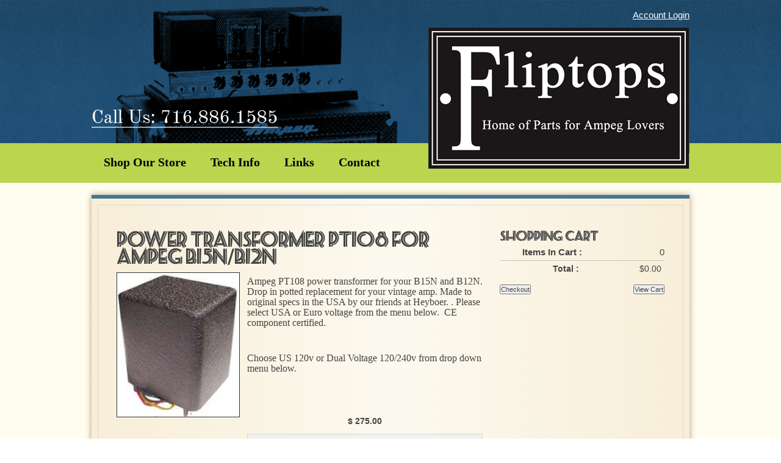

--- FILE ---
content_type: text/html; charset=UTF-8
request_url: https://www.fliptops.net/catalog/p-100561/power-transformer-pt108-for-ampeg-b15nb12n
body_size: 4775
content:
<!DOCTYPE html>
<html lang="en">
    <head>
<meta http-equiv='X-UA-Compatible' content='IE=edge' />
        <title> Power Transformer PT108 for Ampeg B15N/B12N - Product Details </title>
        <meta charset="utf-8" />
        <meta http-equiv="Cache-Control" content="no-cache" />
        <meta http-equiv="Pragma" content="no-cache" />
        <meta name="Keywords" content="Ampeg, B15N, PTt108, Transformer, power, tube, B15, B15N, B15NA, B15NB, B15NC, B15ND, B15NF, 5AR4, retifier" />
        <meta name="Description" content="Power Transformer for Ampeg B15N  and B12N Portaflex amplifier PT108: B15NA, B15NB, B15NC, B15NF" />
        <meta name="Robots" content="index,follow" />
        <meta name="Author" content="360 PSG" />
        <meta name="Copyright" content="Client Name (copyright holder)" />
        <meta name="Generator" content="Fission Content Management System" />
        <link rel="shortcut icon" href="/templates/favicon.ico" />
        <script type='text/javascript'>
        <!--
            var PF_pageLoaded = false;
        //-->
        </script>
        
        <script src="https://html5shiv.googlecode.com/svn/trunk/html5.js"></script>
        
        <script type="text/javascript" src="//ajax.googleapis.com/ajax/libs/jquery/1.11.1/jquery.min.js"></script><script type="text/javascript">$.noConflict();</script>

<script type='text/javascript'>
var isLinuxServer = true; var isWindowsServer = false; var PF_QUICK_INFO_BLOCK_WIDTH = 200; var PF_QUICK_LAUNCH_BLOCK_HEIGHT = 100; var PF_QUICK_INFO_START = false; var PF_QUICK_LAUNCH_START = false; var TINYMCE_IMAGE_MANAGER_COMPONENT = 'imagemanager';  var TINYMCE_FILE_MANAGER_COMPONENT = 'filemanager'; var PF_WYSIWYG_ENGINE = 'CKEDITOR'; var PF_IS_CKEDITOR = 1; var CKEDITOR_BASEPATH = '/cmscore/ckeditor/4.5.7/'; var PF_IS_WYSIWYG_PRO = 0; var PF_IS_TINYMCE = 0;
</script>

<script type="text/javascript">var djConfig = {"baseUrl":"\/fission\/js\/dojo\/dojo\/","parseOnLoad":true,"modulePaths":{"pf":"\/fission\/js\/pf","cms":"\/js\/cms","cmsx":"\/app\/js\/cmsx"},"isDebug":false};</script>

<script src='/cmscore/js/prototype/prototype-1.7.3-with-utils-360mod.js?v=1.29.10.4e4e65f0' type='text/javascript'></script>
<script src='/cmscore/js/dojo/dojo/dojo.js?v=1.29.10.4e4e65f0' type='text/javascript'></script>
<script src='/cmscore/js/pf/pf.js?v=1.29.10.4e4e65f0' type='text/javascript'></script>
<script src='/cmscore/js/placeholder/placeholder.js?v=1.29.10.4e4e65f0' type='text/javascript'></script>
<script src='/cmscore/js/phpfission-common.js?v=1.29.10.4e4e65f0' type='text/javascript'></script>
<script src='/cmscore/js/phpfission-common-uncompiled.js?v=1.29.10.4e4e65f0' type='text/javascript'></script>
<script src='/cmscore/js/browser-detect.js?v=1.29.10.4e4e65f0' type='text/javascript'></script>
<script src='/cmscore/js/alert-handler.js?v=1.29.10.4e4e65f0' type='text/javascript'></script>
<script src='/cmscore/js/window-screen-size.js?v=1.29.10.4e4e65f0' type='text/javascript'></script>
<script src='/cmscore/js/ckeditor-utilities.js?v=1.29.10.4e4e65f0' type='text/javascript'></script>
<script src='/cmscore/js/pf-text-sizer-001.js?v=1.29.10.4e4e65f0' type='text/javascript'></script>
<script src='/cmscore/js/pf-modules-001.js?v=1.29.10.4e4e65f0' type='text/javascript'></script>
<script src='/cmscore/js/overlib/overlib.js?v=1.29.10.4e4e65f0' type='text/javascript'></script>
<script src='/cmscore/js/fission-ajax.js?v=1.29.10.4e4e65f0' type='text/javascript'></script>
<script src='/ajax/ajax.CATALOG.FRONT.AjaxFunctions.001.js?v=1.29.10.4e4e65f0' type='text/javascript'></script>
<script src='/cmscore/js/script.aculo.us/scriptaculous-js-1.8.2/scriptaculous.js?v=1.29.10.4e4e65f0' type='text/javascript'></script>
<script src='/cmscore/js/script.aculo.us/scriptaculous-js-1.8.2/effects.js?v=1.29.10.4e4e65f0' type='text/javascript'></script>
<script src='/cmscore/js/lightbox-responsive/js/fancybox.min.js?v=1.29.10.4e4e65f0' type='text/javascript'></script>
<script src='/cmscore/js/pf-responsive.min.js?v=1.29.10.4e4e65f0' type='text/javascript'></script>

        
<link href='/templates/custom/fliptops/css/page.css?v=1.29.10.4e4e65f0' rel='stylesheet' type='text/css'  />
<link href='/templates/front/css/form.css?v=1.29.10.4e4e65f0' rel='stylesheet' type='text/css'  />
<link href='/templates/front/css/form-imagedrop.css?v=1.29.10.4e4e65f0' rel='stylesheet' type='text/css'  />
<link href='/templates/front/css/form-radio-checks.css?v=1.29.10.4e4e65f0' rel='stylesheet' type='text/css'  />
<link href='/templates/front/css/modules/rss-feed.css?v=1.29.10.4e4e65f0' rel='stylesheet' type='text/css'  />
<link href='/templates/front/css/modules/catalog-categories.css?v=1.29.10.4e4e65f0' rel='stylesheet' type='text/css'  />
<link href='/templates/front/css/modules/modules.css?v=1.29.10.4e4e65f0' rel='stylesheet' type='text/css'  />
<link href='/templates/custom/fliptops/css/content.css?v=1.29.10.4e4e65f0' rel='stylesheet' type='text/css'  />
<link href='/templates/front/css/list.css?v=1.29.10.4e4e65f0' rel='stylesheet' type='text/css'  />
<link href='/templates/custom/fliptops/css/catalog.css?v=1.29.10.4e4e65f0' rel='stylesheet' type='text/css'  />
<link href='/templates/front/css/modules/MOD.ImageList.001.css?v=1.29.10.4e4e65f0' rel='stylesheet' type='text/css'  />
<link href='/themes/blank/style.css?v=1.29.10.4e4e65f0' rel='stylesheet' type='text/css'  />
<link href='/themes/related/style.css?v=1.29.10.4e4e65f0' rel='stylesheet' type='text/css'  />
<link href='/menus-css/main-menu.css?v=1.29.10.4e4e65f0' rel='stylesheet' type='text/css'  />
<link href='/templates/front/css/list-search-results.css?v=1.29.10.4e4e65f0' rel='stylesheet' type='text/css'  />
<link href='/templates/front/css/sitemap.css?v=1.29.10.4e4e65f0' rel='stylesheet' type='text/css'  />
<link href='/templates/front/css/categories.css?v=1.29.10.4e4e65f0' rel='stylesheet' type='text/css'  />
<link href='/templates/front/css/overlib.css?v=1.29.10.4e4e65f0' rel='stylesheet' type='text/css'  />
<link href='/cmscore/js/lightbox-responsive/css/fancybox.css?v=1.29.10.4e4e65f0' rel='stylesheet' type='text/css'  />
<link href='/cmscore/css/pf-responsive.css?v=1.29.10.4e4e65f0' rel='stylesheet' type='text/css'  />
<link href='/cmscore/css/font-awesome.css?v=1.29.10.4e4e65f0' rel='stylesheet' type='text/css'  />
<link href='/cmscore/css/form-website-field.css?v=1.29.10.4e4e65f0' rel='stylesheet' type='text/css'  />
<link href='/cmscore/js/dojo/dijit/themes/dijit.css?v=1.29.10.4e4e65f0' rel='stylesheet' type='text/css'/>
<link href='/cmscore/js/dojo/dijit/themes/claro/claro.css?v=1.29.10.4e4e65f0' rel='stylesheet' type='text/css'/>

        
    
<!-- Global site tag (gtag.js) - Google Analytics -->
<script async src='https://www.googletagmanager.com/gtag/js?id=UA-33163198-1'></script>
<script>
    window.dataLayer = window.dataLayer || [];
    function gtag(){dataLayer.push(arguments);}
    gtag('js', new Date());
    
    gtag('config', 'UA-33163198-1');
</script>

</head>
    <body onload='PF_pageLoaded=true; PF_JSA_generatePopUps_001();'>
     		
            
            <div class="header-wrap">
                <header class="header">
                	<div class="contact"></div>
                    <div class="login-box"><div class='theme-blank module-static-content-001'><div class='module'><div class='module-content'><p align="right"><a href="/user-account-login" title="">Account Login</a></p></div></div></div></div>
                    <a class="logo" href="/"></a>
                </header>
            </div>
            
            <div class="nav-wrap">
            	 <div class="main-nav-wrap">
                     <nav class="main-nav"><div class='theme-blank module-menu-002'><div class='module'><div class='module-content'><div class='pf-cssmenu-main-menu-div'><ul id='menu_fadc682e682c4098fa4f67a6b51827e5' class='pf-cssmenu-main-menu'><li class='lev1 no-sub no-sub-lev1 first first-lev1 ' ><a href='/catalog/categories'  class='lev1 no-sub no-sub-lev1 first first-lev1 '>Shop Our Store</a></li><li class='lev1 no-sub no-sub-lev1 ' ><a href='/technical-information'  class='lev1 no-sub no-sub-lev1 '>Tech Info</a></li><li class='lev1 no-sub no-sub-lev1 ' ><a href='/links'  class='lev1 no-sub no-sub-lev1 '>Links</a></li><li class='lev1 no-sub no-sub-lev1 last last-lev1 ' ><a href='/contact-us'  class='lev1 no-sub no-sub-lev1 last last-lev1 '>Contact</a></li></ul></div>
                <!--[if lte IE 6]>
                <script type='text/javascript'>Event.observe(window, 'load', function() { PF_cssmenu_hover('menu_fadc682e682c4098fa4f67a6b51827e5'); });</script>
                <![endif]-->
                </div></div></div></nav>
                 </div>
     		</div>
            
            <div class="body-wrap">
            
            	
                 <div class="clear"></div>
                 <div class="content-wrap">
                 	<div class="content-border">
                        <div class="content">
                           <div class="main-sidebar"><div class='pf-responsive'>
<p>



<!-- product detail -->
<div class='catalog-product-details'>
    <h1>Power Transformer PT108 for Ampeg B15N/B12N</h1>
    <table width='100%'>
        <tr>
            <td class='catalog-item-graphic'>
                <div class='catalog-product-pg sc-product-pg-1'><a href="https://www.fliptops.net/content/images/products/TRANSFORMER/PT108OT214OK.jpg" target='_blank' rel='lightbox[sc_product_lb_100561]'  title="B15PT"><img src='/content/images/products/TRANSFORMER/PT108OT214OK.jpg' border='0' alt="B15PT" width='200' height='236' /></a></div>
                
                
            </td>
            <td class='catalog-item-details'>
                
                <p><font size="3"><font face="Calibri">Ampeg PT108 power transformer for your B15N and B12N. Drop in potted replacement for your vintage amp.&nbsp;Made to original specs in the USA by our friends at Heyboer. . Please select USA or Euro voltage from the menu below.&nbsp;&nbsp;CE component certified. </font></font></p>

<p>&nbsp;</p>

<p><font face="Calibri" size="3">Choose US 120v or Dual Voltage 120/240v from drop down menu below.</font></p>

<p>&nbsp;
<p>&nbsp;</p>
</p>

                <div id='catalog-stock-alert'>
                                    

                    

                </div>
                <p class='catalog-list-item-price'><span id="price_display_wrapper" data-price="275.00" data-display-default="$ 275.00">
$ 275.00
</span>
</p>
                <!--   -->
                
                
                <div class='catalog-item-attributes'>
                    <a name='attributes'></a><form id='add_to_cart' name='add_to_cart' action="/catalog/product/add-to-cart/100561/" method='post'  data-pf-form="true" style='margin:0px;'>
<input name='form_name' id='add_to_cart_form_name' type='hidden' value='add_to_cart' />
<input name='form_event' id='add_to_cart_form_event' type='hidden' value='submit' />
<input type='hidden' name='attribute_elements_id100561' id='attribute_elements_id100561' value="cart_identity_product_item_attribute_value_100008_id100561" />

<table>
<tr>
    <td>
        <table>
        <tr>
    <td class='form-caption-2'>Operating Voltage :</td>
</tr>
<tr>
    <td class='form-element-2' id='cart_identity_product_item_attribute_value_100008_id100561_element_wrapper'><select name='cart_identity_product_item_attribute_value_100008_id100561' id='cart_identity_product_item_attribute_value_100008_id100561' required="required" onchange="CATALOG_FRONT_reloadProductAttributeElements('100561', '100008', '100561'); CATALOG_FRONT_reloadProductAttributeProperties('100561', '100008', '100561'); var selected = jQuery('option:selected', this); CATALOG_FRONT_updatePricing('100561',selected.attr('data-price'), selected.attr('data-price-adjustment')); return false;" class="select-off" ><option value="" data-price="0.00" data-price-adjustment="FLAT"  selected='selected'>-- SELECT --&nbsp;&nbsp;</option><option value="100593" data-price="0.00" data-price-adjustment="FLAT" >120VAC&nbsp;&nbsp;</option><option value="100594" data-price="20.00" data-price-adjustment="FLAT" >DUAL 120VAC/240AC (+20.00)&nbsp;&nbsp;</option>
                </select></td>
</tr>
        </table>
    </td>
</tr>

<tr>
    <td>
    <table>
    <tr>
        <td class='form-caption-1'>Quantity :</td>
        <td class='form-element-1'><input type='text' name='cart_qty_id100561' id='cart_qty_id100561' value="1" class="text-off" onfocus=" this.className='text-on';" onblur=" this.className='text-off';" /></td>
    </tr>
    </table>
    </td>
</tr>



<tr>
    <td><input type='submit' name='submit_btn' id='submit_btn' value="Add to Cart" class="submit-off" onmouseover=" this.className='submit-over';" onmouseout=" this.className='submit-off';" onfocus=" this.className='submit-on';" onblur=" this.className='submit-off';" /></td>
</tr>

</table>
</form>
                    
                    
                </div>
                
            </td>
        </tr>
        <tr>
            <td colspan='2'>
                

                
            </td>
        </tr>
    </table>
    <div class='catalog-item-ask-question'>
        
    </div>

    
</div>

</p>

</div><!-- end pf-responsive --></div>
                            
                            
                              	<div class="sidebar"><div class='theme-blank module-shopping-cart-001'><div class='module'><div class='module-content'><div id='scm001_100018' class='scm001holder'><style type='text/css'>
    table.shopping-cart-module { width:100%; }
    table.shopping-cart-module tr td { padding:5px 0; text-align:right; }
    table.shopping-cart-module tr td.caption { width:50%; font-weight:bold; }
    table.shopping-cart-module tr.items-in-cart td { padding:5px 0; border-bottom:1px solid #C5C5C5; }
    table.shopping-cart-module tr.total-row td { font-size:14px; border-top:1px solid #C5C5C5; }
    table.shopping-cart-module tr.no-items td { border:0px; padding:5px; }
    table.shopping-cart-module tr.total-row td.caption {  }
    table.shopping-cart-module tr.discount-row td.value { color:#FF0000; }
</style>
<h2>Shopping Cart</h2>
<table class='shopping-cart-module'>
    
    <tr class='items-in-cart'>
        <td class='caption' nowrap='nowrap'>Items In Cart :</td>
        <td><span id='scm001_items_100018'>0</span></td>
    </tr>
    
    
    
    
    
    <tr class='total-row no-items'>
        <td class='caption' nowrap='nowrap'>Total :</td>
        <td><span id='scm001_total_100018'>&#36;0.00</span><input type='hidden' name='scm001_total_val_100018' id='scm001_total_val_100018' value="0" /></td>
    </tr>
</table>
<div align='left' style='float:left; margin-top:10px; padding-bottom:5px;'><input type='button' name='checkoutmod_btn_100018' id='checkoutmod_btn_100018' value="Checkout" onclick="document.location.href='/cart/checkout';" class="button-off" onmouseover=" this.className='button-over';" onmouseout=" this.className='button-off';" onfocus=" this.className='button-on';" onblur=" this.className='button-off';" /></div>
<div align='right' style='float:right; margin-top:10px; padding-bottom:5px;;'><input type='button' name='cartmod_btn_100018' id='cartmod_btn_100018' value="View Cart" onclick="document.location.href='/cart';" class="button-off" onmouseover=" this.className='button-over';" onmouseout=" this.className='button-off';" onfocus=" this.className='button-on';" onblur=" this.className='button-off';" /></div>
<div style="clear:both"></div></div></div></div></div></div>
                            
                            <footer class="content-footer"><div class='theme-related module-related-products-001'><div class='module'><div class="module_top"></div>
<h2 class='module-title'>Related Products</h2>
<div class="module_bottom"></div><div class='module-content'><ul class='catalog-product-module-list'>
    
<li>
    


<li><div class='catalog-product-module-list-item'>
    <table>
        <tr>
            <td class='catalog-module-list-item-graphic'>
                
                <p class='catalog-module-list-item-price'>$ 212.50<p>
                
            </td>
            <td class='catalog-list-item-details'>
                <h3><a href='/catalog/p-100665/tube-set-for-ampeg-b15n-and-b12n-all-versions'>Tube Set for Ampeg B15N and B12N (all versions)</a></h3>


                
                <div class='catalog-actions'><input type='button' name='add_to_cart_btn' id='add_to_cart_btn' value="Add to Cart" onclick="document.location.href = '/catalog/p-100665/tube-set-for-ampeg-b15n-and-b12n-all-versions#attributes';" class="button-off" onmouseover=" this.className='button-over';" onmouseout=" this.className='button-off';" onfocus=" this.className='button-on';" onblur=" this.className='button-off';" /> <a href='/catalog/p-100665/tube-set-for-ampeg-b15n-and-b12n-all-versions'>VIEW DETAILS</a></div>
                
            </td>
        </tr>
    </table>
</div></li>
</li>

</ul>
</div></div></div></footer>
                            <div class="clear"></div>
                        </div>
                    </div>
                 </div>
           	</div>
            
            <div class="footer-wrap">
                 
                        <footer class="footer">
                            <div class="footer-content"><div class='theme-blank module-menu-002'><div class='module'><div class='module-content'><div class='pf-cssmenu-main-menu-div'><ul id='menu_9393445b622ff8f481e17da56872dde0' class='pf-cssmenu-main-menu'><li class='lev1 no-sub no-sub-lev1 first first-lev1 ' ><a href='/'  class='lev1 no-sub no-sub-lev1 first first-lev1 '>Home</a></li><li class='lev1 no-sub no-sub-lev1 ' ><a href='/about-us'  class='lev1 no-sub no-sub-lev1 '>About Us</a></li><li class='lev1 no-sub no-sub-lev1 ' ><a href='/policies'  class='lev1 no-sub no-sub-lev1 '>Policies</a></li><li class='lev1 no-sub no-sub-lev1 ' ><a href='/services'  class='lev1 no-sub no-sub-lev1 '>Services</a></li><li class='lev1 no-sub no-sub-lev1 ' ><a href='/catalog/categories'  class='lev1 no-sub no-sub-lev1 '>Shop Our Store</a></li><li class='lev1 no-sub no-sub-lev1 ' ><a href='/technical-information'  class='lev1 no-sub no-sub-lev1 '>Tech Info</a></li><li class='lev1 no-sub no-sub-lev1 ' ><a href='/links'  class='lev1 no-sub no-sub-lev1 '>Links</a></li><li class='lev1 no-sub no-sub-lev1 last last-lev1 ' ><a href='/contact-us'  class='lev1 no-sub no-sub-lev1 last last-lev1 '>Contact</a></li></ul></div>
                <!--[if lte IE 6]>
                <script type='text/javascript'>Event.observe(window, 'load', function() { PF_cssmenu_hover('menu_9393445b622ff8f481e17da56872dde0'); });</script>
                <![endif]-->
                </div></div></div></div>
                        </footer>
                  
            </div>
            
             <div class="author">
                <span>Powered by Fission <a rel="nofollow" href='http://www.fissionwebsystem.com' target='_blank'>Content Management System</a> | <a rel="nofollow" href='http://www.360psg.com' target='_blank'>Buffalo Website Design</a> by 360 PSG</span><br><span class="sub-author">This site has no official connection with the current Ampeg company. Ampeg is a registered trademark of the SLM corporation with all rights reserved.
</span>
            </div>
           

            <div id='pfwindow_handler' style='visibility:hidden;'>
                <div id='pfwindow_loading'><img src='/cmscore/images/loading/150x150.gif' width='150' height='150' style='display:none;' border='0' alt='Loading' title='' /></div>
            </div>

            <div id='debug_window'></div>
            
            <img src='/cmscore/js-detect.php?e=1' height='1' width='1' alt='' style='display:none;' /><noscript><img src='/cmscore/js-detect.php?e=0' height='1' width='1' alt='' style='display:none;' /></noscript>
       
    

<script defer src="https://static.cloudflareinsights.com/beacon.min.js/vcd15cbe7772f49c399c6a5babf22c1241717689176015" integrity="sha512-ZpsOmlRQV6y907TI0dKBHq9Md29nnaEIPlkf84rnaERnq6zvWvPUqr2ft8M1aS28oN72PdrCzSjY4U6VaAw1EQ==" data-cf-beacon='{"version":"2024.11.0","token":"712da402530a49caaf4e5e6afe229149","r":1,"server_timing":{"name":{"cfCacheStatus":true,"cfEdge":true,"cfExtPri":true,"cfL4":true,"cfOrigin":true,"cfSpeedBrain":true},"location_startswith":null}}' crossorigin="anonymous"></script>
</body>
</html>

--- FILE ---
content_type: text/css
request_url: https://www.fliptops.net/templates/custom/fliptops/css/page.css?v=1.29.10.4e4e65f0
body_size: 2930
content:
/* HTML5 ✰ Boilerplate */

html, body, div, span, object, iframe,
h1, h2, h3, h4, h5, h6, p, blockquote, pre,
abbr, address, cite, code, del, dfn, em, img, ins, kbd, q, samp,
small, strong, sub, sup, var, b, i, dl, dt, dd, ol, ul, li,
fieldset, form, label, legend,
table, caption, tbody, tfoot, thead, tr, th, td,
article, aside, canvas, details, figcaption, figure,
footer, header, hgroup, menu, nav, section, summary,
time, mark, audio, video {
  margin: 0;
  padding: 0;
  border: 0;
  font-size: 100%;
  font: inherit;
  vertical-align: baseline;
}

article, aside, details, figcaption, figure,
footer, header, hgroup, menu, nav, section {
  display: block;
}

blockquote, q { quotes: none; }
blockquote:before, blockquote:after,
q:before, q:after { content: ""; content: none; }
ins { background-color: #ff9; color: #000; text-decoration: none; }
mark { background-color: #ff9; color: #000; font-style: italic; font-weight: bold; }
del { text-decoration: line-through; }
abbr[title], dfn[title] { border-bottom: 1px dotted; cursor: help; }
table { border-collapse: collapse; border-spacing: 0; }
hr { display: block; height: 1px; border: 0; border-top: 1px solid #ccc; margin: 1em 0; padding: 0; }
input, select { vertical-align: middle; }

body { font:13px/1.231 sans-serif; *font-size:small; }
select, input, textarea, button { font:99% sans-serif; }
pre, code, kbd, samp { font-family: monospace, sans-serif; }

html { overflow-y: scroll; }
a:hover, a:active { outline: none; }
ul, ol { margin-left: 2em; }
ol { list-style-type: decimal; }
nav ul, nav li { margin: 0; list-style:none; list-style-image: none; }
small { font-size: 85%; }
strong, th { font-weight: bold; }
td { vertical-align: top; }
sub, sup { font-size: 75%; line-height: 0; position: relative; }
sup { top: -0.5em; }
sub { bottom: -0.25em; }

pre { white-space: pre; white-space: pre-wrap; word-wrap: break-word; padding: 15px; }
textarea { overflow: auto; } 
.ie6 legend, .ie7 legend { margin-left: -7px; } 
input[type="radio"] { vertical-align: text-bottom; }
input[type="checkbox"] { vertical-align: bottom; }
.ie7 input[type="checkbox"] { vertical-align: baseline; }
.ie6 input { vertical-align: text-bottom; }
label, input[type="button"], input[type="submit"], input[type="image"], button { cursor: pointer; }
button, input, select, textarea { margin: 0; }
input:valid, textarea:valid   {  }
input:invalid, textarea:invalid { border-radius: 1px; -moz-box-shadow: 0px 0px 5px red; -webkit-box-shadow: 0px 0px 5px red; box-shadow: 0px 0px 5px red; }
.no-boxshadow input:invalid, .no-boxshadow textarea:invalid { background-color: #f0dddd; }


::-moz-selection{ background: #bad44c; color:#fff; text-shadow: none; }
::selection { background:#bad44c; color:#fff; text-shadow: none; }
a:link { -webkit-tap-highlight-color: #FF5E99; }
button {  width: auto; overflow: visible; }
.ie7 img { -ms-interpolation-mode: bicubic; }

body, select, input, textarea { color: #444; }
h1, h2, h3, h4, h5, h6 { font-weight: bold; }
a, a:active, a:visited { color: #607890; }
a:hover { color: #036; }


/**
 * Primary styles
 *
 * Author: 
 */




.header-wrap {
	background-image:url("/templates/custom/fliptops/images/header-bg.jpg");
	height:235px;
	width:100%;
	background-repeat:repeat-x;
}

.header {
	width:980px;
	margin:auto;
	background-image:url("/templates/custom/fliptops/images/header-amp.png");
	background-position:left;
	background-repeat:no-repeat;
	height:235px;
	position:relative;
}

.logo {
	width: 428px;
	height: 232px;
	background-image: url("/templates/custom/fliptops/images/logo.jpg");
	position: absolute;
	right: 0;
	top: 45px;
}

.contact {
	width: 306px;
	height: 30px;
	float: left;
	background-image: url("/templates/custom/fliptops/images/contact-phone.png");
	margin-top: 180px;
}


.nav-wrap {
	background-color:#bbd54e;
	width:100%;
	height:65px;
	
}

.main-nav-wrap {
	width:980px;
	margin:auto;
}

.login-box {
	position: absolute;
	right: 0;
	z-index: 10;
	color: 
	white;
	top: 10px;
	width: 580px;
}

.remember-me {
	position: absolute;
	top: 0px;
	right: 0px;	
}

.logged-in-wrap {
	float: right;
	padding-top: 6px;
	padding-left: 10px;
}

.login-box a{
	color:#fff;
}


.main-nav {
	float: left;
	width: 540px;
	margin-top: 16px;
}

.body-wrap {
	float:left;
	width:100%;
	background-color:#fffdf0;
}

.shop-our-store {
	float:left;
	width:100%;
	border-top:solid 1px #000;
	border-bottom:solid 1px #000;
	height:60px;
	margin-top:1px;
}

.shop-our-store-content {
	width: 980px;
	margin: auto;
	padding-top: 19px;
	margin-bottom:20px;
}

.content-wrap {
	background: #f8eed8; /* Old browsers */
	/* IE9 SVG, needs conditional override of 'filter' to 'none' */
	background: url([data-uri]);
	background: -moz-linear-gradient(left,  #f8eed8 0%, #fcf9ef 51%, #f8eed8 100%); /* FF3.6+ */
	background: -webkit-gradient(linear, left top, right top, color-stop(0%,#f8eed8), color-stop(51%,#fcf9ef), color-stop(100%,#f8eed8)); /* Chrome,Safari4+ */
	background: -webkit-linear-gradient(left,  #f8eed8 0%,#fcf9ef 51%,#f8eed8 100%); /* Chrome10+,Safari5.1+ */
	background: -o-linear-gradient(left,  #f8eed8 0%,#fcf9ef 51%,#f8eed8 100%); /* Opera 11.10+ */
	background: -ms-linear-gradient(left,  #f8eed8 0%,#fcf9ef 51%,#f8eed8 100%); /* IE10+ */
	background: linear-gradient(left,  #f8eed8 0%,#fcf9ef 51%,#f8eed8 100%); /* W3C */
	filter: progid:DXImageTransform.Microsoft.gradient( startColorstr='#f8eed8', endColorstr='#f8eed8',GradientType=1 ); /* IE6-8 */
	width:960px;
	margin:auto;
	border-top:solid 6px #437794;
	clear:both;
	padding:10px;
	box-shadow: 0px 0px 10px #b79d75;
	margin-top:20px;
	
}

.content-border {
	border:dotted 1px #c8c0ae;	
	padding:30px;
}

.clear {
	clear:both;
}

.main-right {
	float:left;
	width:400px;
}

.main {
	float:left;
	width:100%;
}

.main-sidebar {
	width: 600px;
	float: left;
}

.sidebar {
	float: right;
	width: 270px;
	margin-left: 20px;
}

.right {
	float: right;
	width: 480px;
}

.content-footer {
	float:left;
	width:100%;
	text-align:center;
	margin-top:20px;
}

.footer-wrap {
	width:100%;
	float:left;
	background-color:#204f76;
	min-height:50px;
	color:#fff;
	margin-top:30px;
	padding-top:30px;
}

.footer {
	width:980px;
	margin:auto;
	min-height:250px;
}

.footer-left {
	width:50%;
	float:left;
}	

.footer-right {
	width:50%;
	float:right;
}	

.author {
	float:left;
	width:100%;
	background-color:#1a3f5e;
	height:80px;
	text-align:center;
	color:#fff;
	padding-top:30px;
}

.author a {
	color:#fff;
	
}

.sub-author {
	color:#8ba9c1;	
}

.ir { display: block; text-indent: -999em; overflow: hidden; background-repeat: no-repeat; text-align: left; direction: ltr; }
.hidden { display: none; visibility: hidden; }
.visuallyhidden { border: 0; clip: rect(0 0 0 0); height: 1px; margin: -1px; overflow: hidden; padding: 0; position: absolute; width: 1px; }
.visuallyhidden.focusable:active,
.visuallyhidden.focusable:focus { clip: auto; height: auto; margin: 0; overflow: visible; position: static; width: auto; }
.invisible { visibility: hidden; }
.clearfix:before, .clearfix:after { content: "\0020"; display: block; height: 0; overflow: hidden; }
.clearfix:after { clear: both; }
.clearfix { zoom: 1; }

.module-related-products-001 ul {
	list-style-type: none;
}

.module-related-products-001 ul li img {
padding-right: 20px;
}

@media all and (orientation:portrait) {

}

@media all and (orientation:landscape) {

}

@media screen and (max-device-width: 480px) {
  
  /* html { -webkit-text-size-adjust:none; -ms-text-size-adjust:none; } */
}


@media print {
  * { background: transparent !important; color: black !important; text-shadow: none !important; filter:none !important;
  -ms-filter: none !important; } 
  a, a:visited { color: #444 !important; text-decoration: underline; }
  a[href]:after { content: " (" attr(href) ")"; }
  abbr[title]:after { content: " (" attr(title) ")"; }
  .ir a:after, a[href^="javascript:"]:after, a[href^="#"]:after { content: ""; }  
  pre, blockquote { border: 1px solid #999; page-break-inside: avoid; }
  thead { display: table-header-group; } 
  tr, img { page-break-inside: avoid; }
  @page { margin: 0.5cm; }
  p, h2, h3 { orphans: 3; widows: 3; }
  h2, h3{ page-break-after: avoid; }
}



--- FILE ---
content_type: text/css
request_url: https://www.fliptops.net/cmscore/js/dojo/dijit/themes/claro/ColorPalette.css
body_size: 39
content:
/* ColorPalette
 * 
 * Styling of the ColorPalette consists of the following:
 * 
 * 1. the whole color palette
 *		.dijitColorPalette - for outline, border, and background color of the whole color palette
 *		Note: outline does not work for IE
 *
 * 2. the color swatch 
 *		.dijitColorPalette .dijitPaletteImg
 *		transparent (but clickable) <img> node inside of each <td>, overlaying the color swatch.
 *		displays border around a color swatch
 *
 * 3. hovered swatch
 * 		.dijitColorPalette .dijitPaletteCellHover .dijitPaletteImg
 *		the hovered state of the color swatch - adds border
 * 	
 * 4. active and selected swatch
 * 		.dijitColorPalette .dijitPaletteCellActive .dijitPaletteImg
 *		.dijitColorPalette .dijitPaletteCellSelected .dijitPaletteImg
 *		adds border for active or selected state
 */
.claro  .dijitColorPalette {
  border: 1px solid #b5bcc7;
  background: #ffffff;
  -moz-border-radius: 0;
  border-radius: 0;
}
.claro .dijitColorPalette .dijitPaletteImg {
  /* transparent (but clickable) <img> node inside of each <td>, overlaying the color swatch.
	 * displays border around a color swatch
	 * overrides border color in dijit.css */

  border: 1px solid #d3d3d3;
}
.claro .dijitColorPalette .dijitPaletteCellHover .dijitPaletteImg {
  border: 1px solid #000000;
}
.claro .dijitColorPalette .dijitPaletteCellActive .dijitPaletteImg, .claro .dijitColorPalette .dijitPaletteCellSelected .dijitPaletteImg {
  border: 2px solid #000000;
}


--- FILE ---
content_type: text/css
request_url: https://www.fliptops.net/cmscore/js/dojo/dijit/themes/claro/ProgressBar.css
body_size: 210
content:
/* ProgressBar
 * 
 * Styling of the ProgressBar consists of the following:
 * 
 * 1. the base progress bar
 *		.dijitProgressBar -	sets margins for the progress bar
 *
 * 2. the empty bar
 *		.dijitProgressBarEmpty  - sets background img and color for bar or parts of bar that are not finished yet
 *		Also sets border color for whole bar
 *
 * 3. tile mode
 * 		.dijitProgressBarTile
 *		inner container for finished portion when in 'tile' (image) mode 
 * 	
 * 4. full bar mode
 * 		.dijitProgressBarFull
 *		adds border to right side of the filled portion of bar
 *
 * 5. text for label of  bar
 *		.dijitProgressBarLabel - sets text color, which must contrast with both the "Empty" and "Full" parts. 
 * 	
 * 6. indeterminate mode
 *		.dijitProgressBarIndeterminate .dijitProgressBarTile 
 * 		sets animated gif for the progress bar in 'indeterminate' mode
 */
.claro .dijitProgressBar {
  margin: 2px 0 2px 0;
}
.claro .dijitProgressBarEmpty {
  /* outer container and background of the bar that's not finished yet*/

  background: #ffffff url("images/progressBarEmpty.png") repeat-none left;
  border-color: #769dc0;
}
.claro .dijitProgressBarTile {
  /* inner container for finished portion when in 'tile' (image) mode */

  background: #abd6ff url("images/progressBarFull.png") repeat-x top;
}
.dj_ie6 .claro .dijitProgressBarTile {
  background-image: none;
}
.claro .dijitProgressBarFull {
  border-right: 1px solid #769dc0;
}
.claro .dijitProgressBarLabel {
  /* Set to a color that contrasts with both the "Empty" and "Full" parts. */

  color: #000000;
}
.claro .dijitProgressBarIndeterminate .dijitProgressBarTile {
  /* use an animated gif for the progress bar in 'indeterminate' mode;
		background-color won't appear unless user has turned off background images */

  background: #efefef url("images/progressBarAnim.gif") repeat-x top;
}


--- FILE ---
content_type: text/css
request_url: https://www.fliptops.net/cmscore/js/dojo/dijit/themes/claro/Dialog_rtl.css
body_size: -229
content:
/* Dialog */
.claro .dijitDialogRtl .dijitDialogCloseIcon {
  right: auto;
  left: 5px;
}
.claro .dijitDialogRtl .dijitDialogPaneActionBar {
  text-align: left;
  padding: 3px 7px 2px 5px;
}
